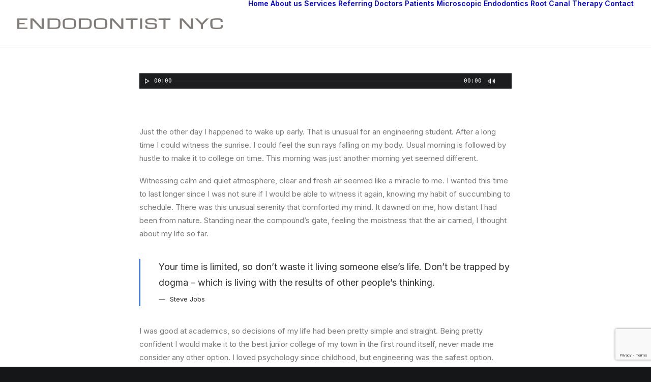

--- FILE ---
content_type: text/html; charset=utf-8
request_url: https://www.google.com/recaptcha/api2/anchor?ar=1&k=6LecnGMpAAAAAJm9Pny6xwndBa0ufhtpzD-d5xPl&co=aHR0cHM6Ly9lbmRvZG9udGlzdG55Yy5jb206NDQz&hl=en&v=PoyoqOPhxBO7pBk68S4YbpHZ&size=invisible&anchor-ms=20000&execute-ms=30000&cb=kj88ak5bm03k
body_size: 48837
content:
<!DOCTYPE HTML><html dir="ltr" lang="en"><head><meta http-equiv="Content-Type" content="text/html; charset=UTF-8">
<meta http-equiv="X-UA-Compatible" content="IE=edge">
<title>reCAPTCHA</title>
<style type="text/css">
/* cyrillic-ext */
@font-face {
  font-family: 'Roboto';
  font-style: normal;
  font-weight: 400;
  font-stretch: 100%;
  src: url(//fonts.gstatic.com/s/roboto/v48/KFO7CnqEu92Fr1ME7kSn66aGLdTylUAMa3GUBHMdazTgWw.woff2) format('woff2');
  unicode-range: U+0460-052F, U+1C80-1C8A, U+20B4, U+2DE0-2DFF, U+A640-A69F, U+FE2E-FE2F;
}
/* cyrillic */
@font-face {
  font-family: 'Roboto';
  font-style: normal;
  font-weight: 400;
  font-stretch: 100%;
  src: url(//fonts.gstatic.com/s/roboto/v48/KFO7CnqEu92Fr1ME7kSn66aGLdTylUAMa3iUBHMdazTgWw.woff2) format('woff2');
  unicode-range: U+0301, U+0400-045F, U+0490-0491, U+04B0-04B1, U+2116;
}
/* greek-ext */
@font-face {
  font-family: 'Roboto';
  font-style: normal;
  font-weight: 400;
  font-stretch: 100%;
  src: url(//fonts.gstatic.com/s/roboto/v48/KFO7CnqEu92Fr1ME7kSn66aGLdTylUAMa3CUBHMdazTgWw.woff2) format('woff2');
  unicode-range: U+1F00-1FFF;
}
/* greek */
@font-face {
  font-family: 'Roboto';
  font-style: normal;
  font-weight: 400;
  font-stretch: 100%;
  src: url(//fonts.gstatic.com/s/roboto/v48/KFO7CnqEu92Fr1ME7kSn66aGLdTylUAMa3-UBHMdazTgWw.woff2) format('woff2');
  unicode-range: U+0370-0377, U+037A-037F, U+0384-038A, U+038C, U+038E-03A1, U+03A3-03FF;
}
/* math */
@font-face {
  font-family: 'Roboto';
  font-style: normal;
  font-weight: 400;
  font-stretch: 100%;
  src: url(//fonts.gstatic.com/s/roboto/v48/KFO7CnqEu92Fr1ME7kSn66aGLdTylUAMawCUBHMdazTgWw.woff2) format('woff2');
  unicode-range: U+0302-0303, U+0305, U+0307-0308, U+0310, U+0312, U+0315, U+031A, U+0326-0327, U+032C, U+032F-0330, U+0332-0333, U+0338, U+033A, U+0346, U+034D, U+0391-03A1, U+03A3-03A9, U+03B1-03C9, U+03D1, U+03D5-03D6, U+03F0-03F1, U+03F4-03F5, U+2016-2017, U+2034-2038, U+203C, U+2040, U+2043, U+2047, U+2050, U+2057, U+205F, U+2070-2071, U+2074-208E, U+2090-209C, U+20D0-20DC, U+20E1, U+20E5-20EF, U+2100-2112, U+2114-2115, U+2117-2121, U+2123-214F, U+2190, U+2192, U+2194-21AE, U+21B0-21E5, U+21F1-21F2, U+21F4-2211, U+2213-2214, U+2216-22FF, U+2308-230B, U+2310, U+2319, U+231C-2321, U+2336-237A, U+237C, U+2395, U+239B-23B7, U+23D0, U+23DC-23E1, U+2474-2475, U+25AF, U+25B3, U+25B7, U+25BD, U+25C1, U+25CA, U+25CC, U+25FB, U+266D-266F, U+27C0-27FF, U+2900-2AFF, U+2B0E-2B11, U+2B30-2B4C, U+2BFE, U+3030, U+FF5B, U+FF5D, U+1D400-1D7FF, U+1EE00-1EEFF;
}
/* symbols */
@font-face {
  font-family: 'Roboto';
  font-style: normal;
  font-weight: 400;
  font-stretch: 100%;
  src: url(//fonts.gstatic.com/s/roboto/v48/KFO7CnqEu92Fr1ME7kSn66aGLdTylUAMaxKUBHMdazTgWw.woff2) format('woff2');
  unicode-range: U+0001-000C, U+000E-001F, U+007F-009F, U+20DD-20E0, U+20E2-20E4, U+2150-218F, U+2190, U+2192, U+2194-2199, U+21AF, U+21E6-21F0, U+21F3, U+2218-2219, U+2299, U+22C4-22C6, U+2300-243F, U+2440-244A, U+2460-24FF, U+25A0-27BF, U+2800-28FF, U+2921-2922, U+2981, U+29BF, U+29EB, U+2B00-2BFF, U+4DC0-4DFF, U+FFF9-FFFB, U+10140-1018E, U+10190-1019C, U+101A0, U+101D0-101FD, U+102E0-102FB, U+10E60-10E7E, U+1D2C0-1D2D3, U+1D2E0-1D37F, U+1F000-1F0FF, U+1F100-1F1AD, U+1F1E6-1F1FF, U+1F30D-1F30F, U+1F315, U+1F31C, U+1F31E, U+1F320-1F32C, U+1F336, U+1F378, U+1F37D, U+1F382, U+1F393-1F39F, U+1F3A7-1F3A8, U+1F3AC-1F3AF, U+1F3C2, U+1F3C4-1F3C6, U+1F3CA-1F3CE, U+1F3D4-1F3E0, U+1F3ED, U+1F3F1-1F3F3, U+1F3F5-1F3F7, U+1F408, U+1F415, U+1F41F, U+1F426, U+1F43F, U+1F441-1F442, U+1F444, U+1F446-1F449, U+1F44C-1F44E, U+1F453, U+1F46A, U+1F47D, U+1F4A3, U+1F4B0, U+1F4B3, U+1F4B9, U+1F4BB, U+1F4BF, U+1F4C8-1F4CB, U+1F4D6, U+1F4DA, U+1F4DF, U+1F4E3-1F4E6, U+1F4EA-1F4ED, U+1F4F7, U+1F4F9-1F4FB, U+1F4FD-1F4FE, U+1F503, U+1F507-1F50B, U+1F50D, U+1F512-1F513, U+1F53E-1F54A, U+1F54F-1F5FA, U+1F610, U+1F650-1F67F, U+1F687, U+1F68D, U+1F691, U+1F694, U+1F698, U+1F6AD, U+1F6B2, U+1F6B9-1F6BA, U+1F6BC, U+1F6C6-1F6CF, U+1F6D3-1F6D7, U+1F6E0-1F6EA, U+1F6F0-1F6F3, U+1F6F7-1F6FC, U+1F700-1F7FF, U+1F800-1F80B, U+1F810-1F847, U+1F850-1F859, U+1F860-1F887, U+1F890-1F8AD, U+1F8B0-1F8BB, U+1F8C0-1F8C1, U+1F900-1F90B, U+1F93B, U+1F946, U+1F984, U+1F996, U+1F9E9, U+1FA00-1FA6F, U+1FA70-1FA7C, U+1FA80-1FA89, U+1FA8F-1FAC6, U+1FACE-1FADC, U+1FADF-1FAE9, U+1FAF0-1FAF8, U+1FB00-1FBFF;
}
/* vietnamese */
@font-face {
  font-family: 'Roboto';
  font-style: normal;
  font-weight: 400;
  font-stretch: 100%;
  src: url(//fonts.gstatic.com/s/roboto/v48/KFO7CnqEu92Fr1ME7kSn66aGLdTylUAMa3OUBHMdazTgWw.woff2) format('woff2');
  unicode-range: U+0102-0103, U+0110-0111, U+0128-0129, U+0168-0169, U+01A0-01A1, U+01AF-01B0, U+0300-0301, U+0303-0304, U+0308-0309, U+0323, U+0329, U+1EA0-1EF9, U+20AB;
}
/* latin-ext */
@font-face {
  font-family: 'Roboto';
  font-style: normal;
  font-weight: 400;
  font-stretch: 100%;
  src: url(//fonts.gstatic.com/s/roboto/v48/KFO7CnqEu92Fr1ME7kSn66aGLdTylUAMa3KUBHMdazTgWw.woff2) format('woff2');
  unicode-range: U+0100-02BA, U+02BD-02C5, U+02C7-02CC, U+02CE-02D7, U+02DD-02FF, U+0304, U+0308, U+0329, U+1D00-1DBF, U+1E00-1E9F, U+1EF2-1EFF, U+2020, U+20A0-20AB, U+20AD-20C0, U+2113, U+2C60-2C7F, U+A720-A7FF;
}
/* latin */
@font-face {
  font-family: 'Roboto';
  font-style: normal;
  font-weight: 400;
  font-stretch: 100%;
  src: url(//fonts.gstatic.com/s/roboto/v48/KFO7CnqEu92Fr1ME7kSn66aGLdTylUAMa3yUBHMdazQ.woff2) format('woff2');
  unicode-range: U+0000-00FF, U+0131, U+0152-0153, U+02BB-02BC, U+02C6, U+02DA, U+02DC, U+0304, U+0308, U+0329, U+2000-206F, U+20AC, U+2122, U+2191, U+2193, U+2212, U+2215, U+FEFF, U+FFFD;
}
/* cyrillic-ext */
@font-face {
  font-family: 'Roboto';
  font-style: normal;
  font-weight: 500;
  font-stretch: 100%;
  src: url(//fonts.gstatic.com/s/roboto/v48/KFO7CnqEu92Fr1ME7kSn66aGLdTylUAMa3GUBHMdazTgWw.woff2) format('woff2');
  unicode-range: U+0460-052F, U+1C80-1C8A, U+20B4, U+2DE0-2DFF, U+A640-A69F, U+FE2E-FE2F;
}
/* cyrillic */
@font-face {
  font-family: 'Roboto';
  font-style: normal;
  font-weight: 500;
  font-stretch: 100%;
  src: url(//fonts.gstatic.com/s/roboto/v48/KFO7CnqEu92Fr1ME7kSn66aGLdTylUAMa3iUBHMdazTgWw.woff2) format('woff2');
  unicode-range: U+0301, U+0400-045F, U+0490-0491, U+04B0-04B1, U+2116;
}
/* greek-ext */
@font-face {
  font-family: 'Roboto';
  font-style: normal;
  font-weight: 500;
  font-stretch: 100%;
  src: url(//fonts.gstatic.com/s/roboto/v48/KFO7CnqEu92Fr1ME7kSn66aGLdTylUAMa3CUBHMdazTgWw.woff2) format('woff2');
  unicode-range: U+1F00-1FFF;
}
/* greek */
@font-face {
  font-family: 'Roboto';
  font-style: normal;
  font-weight: 500;
  font-stretch: 100%;
  src: url(//fonts.gstatic.com/s/roboto/v48/KFO7CnqEu92Fr1ME7kSn66aGLdTylUAMa3-UBHMdazTgWw.woff2) format('woff2');
  unicode-range: U+0370-0377, U+037A-037F, U+0384-038A, U+038C, U+038E-03A1, U+03A3-03FF;
}
/* math */
@font-face {
  font-family: 'Roboto';
  font-style: normal;
  font-weight: 500;
  font-stretch: 100%;
  src: url(//fonts.gstatic.com/s/roboto/v48/KFO7CnqEu92Fr1ME7kSn66aGLdTylUAMawCUBHMdazTgWw.woff2) format('woff2');
  unicode-range: U+0302-0303, U+0305, U+0307-0308, U+0310, U+0312, U+0315, U+031A, U+0326-0327, U+032C, U+032F-0330, U+0332-0333, U+0338, U+033A, U+0346, U+034D, U+0391-03A1, U+03A3-03A9, U+03B1-03C9, U+03D1, U+03D5-03D6, U+03F0-03F1, U+03F4-03F5, U+2016-2017, U+2034-2038, U+203C, U+2040, U+2043, U+2047, U+2050, U+2057, U+205F, U+2070-2071, U+2074-208E, U+2090-209C, U+20D0-20DC, U+20E1, U+20E5-20EF, U+2100-2112, U+2114-2115, U+2117-2121, U+2123-214F, U+2190, U+2192, U+2194-21AE, U+21B0-21E5, U+21F1-21F2, U+21F4-2211, U+2213-2214, U+2216-22FF, U+2308-230B, U+2310, U+2319, U+231C-2321, U+2336-237A, U+237C, U+2395, U+239B-23B7, U+23D0, U+23DC-23E1, U+2474-2475, U+25AF, U+25B3, U+25B7, U+25BD, U+25C1, U+25CA, U+25CC, U+25FB, U+266D-266F, U+27C0-27FF, U+2900-2AFF, U+2B0E-2B11, U+2B30-2B4C, U+2BFE, U+3030, U+FF5B, U+FF5D, U+1D400-1D7FF, U+1EE00-1EEFF;
}
/* symbols */
@font-face {
  font-family: 'Roboto';
  font-style: normal;
  font-weight: 500;
  font-stretch: 100%;
  src: url(//fonts.gstatic.com/s/roboto/v48/KFO7CnqEu92Fr1ME7kSn66aGLdTylUAMaxKUBHMdazTgWw.woff2) format('woff2');
  unicode-range: U+0001-000C, U+000E-001F, U+007F-009F, U+20DD-20E0, U+20E2-20E4, U+2150-218F, U+2190, U+2192, U+2194-2199, U+21AF, U+21E6-21F0, U+21F3, U+2218-2219, U+2299, U+22C4-22C6, U+2300-243F, U+2440-244A, U+2460-24FF, U+25A0-27BF, U+2800-28FF, U+2921-2922, U+2981, U+29BF, U+29EB, U+2B00-2BFF, U+4DC0-4DFF, U+FFF9-FFFB, U+10140-1018E, U+10190-1019C, U+101A0, U+101D0-101FD, U+102E0-102FB, U+10E60-10E7E, U+1D2C0-1D2D3, U+1D2E0-1D37F, U+1F000-1F0FF, U+1F100-1F1AD, U+1F1E6-1F1FF, U+1F30D-1F30F, U+1F315, U+1F31C, U+1F31E, U+1F320-1F32C, U+1F336, U+1F378, U+1F37D, U+1F382, U+1F393-1F39F, U+1F3A7-1F3A8, U+1F3AC-1F3AF, U+1F3C2, U+1F3C4-1F3C6, U+1F3CA-1F3CE, U+1F3D4-1F3E0, U+1F3ED, U+1F3F1-1F3F3, U+1F3F5-1F3F7, U+1F408, U+1F415, U+1F41F, U+1F426, U+1F43F, U+1F441-1F442, U+1F444, U+1F446-1F449, U+1F44C-1F44E, U+1F453, U+1F46A, U+1F47D, U+1F4A3, U+1F4B0, U+1F4B3, U+1F4B9, U+1F4BB, U+1F4BF, U+1F4C8-1F4CB, U+1F4D6, U+1F4DA, U+1F4DF, U+1F4E3-1F4E6, U+1F4EA-1F4ED, U+1F4F7, U+1F4F9-1F4FB, U+1F4FD-1F4FE, U+1F503, U+1F507-1F50B, U+1F50D, U+1F512-1F513, U+1F53E-1F54A, U+1F54F-1F5FA, U+1F610, U+1F650-1F67F, U+1F687, U+1F68D, U+1F691, U+1F694, U+1F698, U+1F6AD, U+1F6B2, U+1F6B9-1F6BA, U+1F6BC, U+1F6C6-1F6CF, U+1F6D3-1F6D7, U+1F6E0-1F6EA, U+1F6F0-1F6F3, U+1F6F7-1F6FC, U+1F700-1F7FF, U+1F800-1F80B, U+1F810-1F847, U+1F850-1F859, U+1F860-1F887, U+1F890-1F8AD, U+1F8B0-1F8BB, U+1F8C0-1F8C1, U+1F900-1F90B, U+1F93B, U+1F946, U+1F984, U+1F996, U+1F9E9, U+1FA00-1FA6F, U+1FA70-1FA7C, U+1FA80-1FA89, U+1FA8F-1FAC6, U+1FACE-1FADC, U+1FADF-1FAE9, U+1FAF0-1FAF8, U+1FB00-1FBFF;
}
/* vietnamese */
@font-face {
  font-family: 'Roboto';
  font-style: normal;
  font-weight: 500;
  font-stretch: 100%;
  src: url(//fonts.gstatic.com/s/roboto/v48/KFO7CnqEu92Fr1ME7kSn66aGLdTylUAMa3OUBHMdazTgWw.woff2) format('woff2');
  unicode-range: U+0102-0103, U+0110-0111, U+0128-0129, U+0168-0169, U+01A0-01A1, U+01AF-01B0, U+0300-0301, U+0303-0304, U+0308-0309, U+0323, U+0329, U+1EA0-1EF9, U+20AB;
}
/* latin-ext */
@font-face {
  font-family: 'Roboto';
  font-style: normal;
  font-weight: 500;
  font-stretch: 100%;
  src: url(//fonts.gstatic.com/s/roboto/v48/KFO7CnqEu92Fr1ME7kSn66aGLdTylUAMa3KUBHMdazTgWw.woff2) format('woff2');
  unicode-range: U+0100-02BA, U+02BD-02C5, U+02C7-02CC, U+02CE-02D7, U+02DD-02FF, U+0304, U+0308, U+0329, U+1D00-1DBF, U+1E00-1E9F, U+1EF2-1EFF, U+2020, U+20A0-20AB, U+20AD-20C0, U+2113, U+2C60-2C7F, U+A720-A7FF;
}
/* latin */
@font-face {
  font-family: 'Roboto';
  font-style: normal;
  font-weight: 500;
  font-stretch: 100%;
  src: url(//fonts.gstatic.com/s/roboto/v48/KFO7CnqEu92Fr1ME7kSn66aGLdTylUAMa3yUBHMdazQ.woff2) format('woff2');
  unicode-range: U+0000-00FF, U+0131, U+0152-0153, U+02BB-02BC, U+02C6, U+02DA, U+02DC, U+0304, U+0308, U+0329, U+2000-206F, U+20AC, U+2122, U+2191, U+2193, U+2212, U+2215, U+FEFF, U+FFFD;
}
/* cyrillic-ext */
@font-face {
  font-family: 'Roboto';
  font-style: normal;
  font-weight: 900;
  font-stretch: 100%;
  src: url(//fonts.gstatic.com/s/roboto/v48/KFO7CnqEu92Fr1ME7kSn66aGLdTylUAMa3GUBHMdazTgWw.woff2) format('woff2');
  unicode-range: U+0460-052F, U+1C80-1C8A, U+20B4, U+2DE0-2DFF, U+A640-A69F, U+FE2E-FE2F;
}
/* cyrillic */
@font-face {
  font-family: 'Roboto';
  font-style: normal;
  font-weight: 900;
  font-stretch: 100%;
  src: url(//fonts.gstatic.com/s/roboto/v48/KFO7CnqEu92Fr1ME7kSn66aGLdTylUAMa3iUBHMdazTgWw.woff2) format('woff2');
  unicode-range: U+0301, U+0400-045F, U+0490-0491, U+04B0-04B1, U+2116;
}
/* greek-ext */
@font-face {
  font-family: 'Roboto';
  font-style: normal;
  font-weight: 900;
  font-stretch: 100%;
  src: url(//fonts.gstatic.com/s/roboto/v48/KFO7CnqEu92Fr1ME7kSn66aGLdTylUAMa3CUBHMdazTgWw.woff2) format('woff2');
  unicode-range: U+1F00-1FFF;
}
/* greek */
@font-face {
  font-family: 'Roboto';
  font-style: normal;
  font-weight: 900;
  font-stretch: 100%;
  src: url(//fonts.gstatic.com/s/roboto/v48/KFO7CnqEu92Fr1ME7kSn66aGLdTylUAMa3-UBHMdazTgWw.woff2) format('woff2');
  unicode-range: U+0370-0377, U+037A-037F, U+0384-038A, U+038C, U+038E-03A1, U+03A3-03FF;
}
/* math */
@font-face {
  font-family: 'Roboto';
  font-style: normal;
  font-weight: 900;
  font-stretch: 100%;
  src: url(//fonts.gstatic.com/s/roboto/v48/KFO7CnqEu92Fr1ME7kSn66aGLdTylUAMawCUBHMdazTgWw.woff2) format('woff2');
  unicode-range: U+0302-0303, U+0305, U+0307-0308, U+0310, U+0312, U+0315, U+031A, U+0326-0327, U+032C, U+032F-0330, U+0332-0333, U+0338, U+033A, U+0346, U+034D, U+0391-03A1, U+03A3-03A9, U+03B1-03C9, U+03D1, U+03D5-03D6, U+03F0-03F1, U+03F4-03F5, U+2016-2017, U+2034-2038, U+203C, U+2040, U+2043, U+2047, U+2050, U+2057, U+205F, U+2070-2071, U+2074-208E, U+2090-209C, U+20D0-20DC, U+20E1, U+20E5-20EF, U+2100-2112, U+2114-2115, U+2117-2121, U+2123-214F, U+2190, U+2192, U+2194-21AE, U+21B0-21E5, U+21F1-21F2, U+21F4-2211, U+2213-2214, U+2216-22FF, U+2308-230B, U+2310, U+2319, U+231C-2321, U+2336-237A, U+237C, U+2395, U+239B-23B7, U+23D0, U+23DC-23E1, U+2474-2475, U+25AF, U+25B3, U+25B7, U+25BD, U+25C1, U+25CA, U+25CC, U+25FB, U+266D-266F, U+27C0-27FF, U+2900-2AFF, U+2B0E-2B11, U+2B30-2B4C, U+2BFE, U+3030, U+FF5B, U+FF5D, U+1D400-1D7FF, U+1EE00-1EEFF;
}
/* symbols */
@font-face {
  font-family: 'Roboto';
  font-style: normal;
  font-weight: 900;
  font-stretch: 100%;
  src: url(//fonts.gstatic.com/s/roboto/v48/KFO7CnqEu92Fr1ME7kSn66aGLdTylUAMaxKUBHMdazTgWw.woff2) format('woff2');
  unicode-range: U+0001-000C, U+000E-001F, U+007F-009F, U+20DD-20E0, U+20E2-20E4, U+2150-218F, U+2190, U+2192, U+2194-2199, U+21AF, U+21E6-21F0, U+21F3, U+2218-2219, U+2299, U+22C4-22C6, U+2300-243F, U+2440-244A, U+2460-24FF, U+25A0-27BF, U+2800-28FF, U+2921-2922, U+2981, U+29BF, U+29EB, U+2B00-2BFF, U+4DC0-4DFF, U+FFF9-FFFB, U+10140-1018E, U+10190-1019C, U+101A0, U+101D0-101FD, U+102E0-102FB, U+10E60-10E7E, U+1D2C0-1D2D3, U+1D2E0-1D37F, U+1F000-1F0FF, U+1F100-1F1AD, U+1F1E6-1F1FF, U+1F30D-1F30F, U+1F315, U+1F31C, U+1F31E, U+1F320-1F32C, U+1F336, U+1F378, U+1F37D, U+1F382, U+1F393-1F39F, U+1F3A7-1F3A8, U+1F3AC-1F3AF, U+1F3C2, U+1F3C4-1F3C6, U+1F3CA-1F3CE, U+1F3D4-1F3E0, U+1F3ED, U+1F3F1-1F3F3, U+1F3F5-1F3F7, U+1F408, U+1F415, U+1F41F, U+1F426, U+1F43F, U+1F441-1F442, U+1F444, U+1F446-1F449, U+1F44C-1F44E, U+1F453, U+1F46A, U+1F47D, U+1F4A3, U+1F4B0, U+1F4B3, U+1F4B9, U+1F4BB, U+1F4BF, U+1F4C8-1F4CB, U+1F4D6, U+1F4DA, U+1F4DF, U+1F4E3-1F4E6, U+1F4EA-1F4ED, U+1F4F7, U+1F4F9-1F4FB, U+1F4FD-1F4FE, U+1F503, U+1F507-1F50B, U+1F50D, U+1F512-1F513, U+1F53E-1F54A, U+1F54F-1F5FA, U+1F610, U+1F650-1F67F, U+1F687, U+1F68D, U+1F691, U+1F694, U+1F698, U+1F6AD, U+1F6B2, U+1F6B9-1F6BA, U+1F6BC, U+1F6C6-1F6CF, U+1F6D3-1F6D7, U+1F6E0-1F6EA, U+1F6F0-1F6F3, U+1F6F7-1F6FC, U+1F700-1F7FF, U+1F800-1F80B, U+1F810-1F847, U+1F850-1F859, U+1F860-1F887, U+1F890-1F8AD, U+1F8B0-1F8BB, U+1F8C0-1F8C1, U+1F900-1F90B, U+1F93B, U+1F946, U+1F984, U+1F996, U+1F9E9, U+1FA00-1FA6F, U+1FA70-1FA7C, U+1FA80-1FA89, U+1FA8F-1FAC6, U+1FACE-1FADC, U+1FADF-1FAE9, U+1FAF0-1FAF8, U+1FB00-1FBFF;
}
/* vietnamese */
@font-face {
  font-family: 'Roboto';
  font-style: normal;
  font-weight: 900;
  font-stretch: 100%;
  src: url(//fonts.gstatic.com/s/roboto/v48/KFO7CnqEu92Fr1ME7kSn66aGLdTylUAMa3OUBHMdazTgWw.woff2) format('woff2');
  unicode-range: U+0102-0103, U+0110-0111, U+0128-0129, U+0168-0169, U+01A0-01A1, U+01AF-01B0, U+0300-0301, U+0303-0304, U+0308-0309, U+0323, U+0329, U+1EA0-1EF9, U+20AB;
}
/* latin-ext */
@font-face {
  font-family: 'Roboto';
  font-style: normal;
  font-weight: 900;
  font-stretch: 100%;
  src: url(//fonts.gstatic.com/s/roboto/v48/KFO7CnqEu92Fr1ME7kSn66aGLdTylUAMa3KUBHMdazTgWw.woff2) format('woff2');
  unicode-range: U+0100-02BA, U+02BD-02C5, U+02C7-02CC, U+02CE-02D7, U+02DD-02FF, U+0304, U+0308, U+0329, U+1D00-1DBF, U+1E00-1E9F, U+1EF2-1EFF, U+2020, U+20A0-20AB, U+20AD-20C0, U+2113, U+2C60-2C7F, U+A720-A7FF;
}
/* latin */
@font-face {
  font-family: 'Roboto';
  font-style: normal;
  font-weight: 900;
  font-stretch: 100%;
  src: url(//fonts.gstatic.com/s/roboto/v48/KFO7CnqEu92Fr1ME7kSn66aGLdTylUAMa3yUBHMdazQ.woff2) format('woff2');
  unicode-range: U+0000-00FF, U+0131, U+0152-0153, U+02BB-02BC, U+02C6, U+02DA, U+02DC, U+0304, U+0308, U+0329, U+2000-206F, U+20AC, U+2122, U+2191, U+2193, U+2212, U+2215, U+FEFF, U+FFFD;
}

</style>
<link rel="stylesheet" type="text/css" href="https://www.gstatic.com/recaptcha/releases/PoyoqOPhxBO7pBk68S4YbpHZ/styles__ltr.css">
<script nonce="LoLhgcYXC-i3s_VoNrBBWw" type="text/javascript">window['__recaptcha_api'] = 'https://www.google.com/recaptcha/api2/';</script>
<script type="text/javascript" src="https://www.gstatic.com/recaptcha/releases/PoyoqOPhxBO7pBk68S4YbpHZ/recaptcha__en.js" nonce="LoLhgcYXC-i3s_VoNrBBWw">
      
    </script></head>
<body><div id="rc-anchor-alert" class="rc-anchor-alert"></div>
<input type="hidden" id="recaptcha-token" value="[base64]">
<script type="text/javascript" nonce="LoLhgcYXC-i3s_VoNrBBWw">
      recaptcha.anchor.Main.init("[\x22ainput\x22,[\x22bgdata\x22,\x22\x22,\[base64]/[base64]/[base64]/[base64]/[base64]/[base64]/[base64]/[base64]/[base64]/[base64]\\u003d\x22,\[base64]\\u003d\\u003d\x22,\x22V8Ouwp3CrFZ1a8K1wrLCjsOnT8O4bcOBfVvDk8K8wqQSw4RHwqxPecO0w59Aw5nCvcKSK8KNL0rCnsKgwozDi8KTbcOZCcOVw54LwpIlZlg5wp3DocOBwpDCqB3DmMOvw7dCw5nDvl/CggZ/LcOhwrXDmBp7M2PCr0wpFsKKMMK6CcKRLUrDtBlqwrHCrcOABFbCr1MdYMOhB8KJwr8Tc33DoAN7woXCnTp9wrXDkBw6ecKhRMOqHmPCucONwrbDtyzDk2M3C8ORw53DgcO9BgzClMKeG8OPw7AudWbDg3sUw57DsX0Aw6Z3wqVrwovCqcK3wp/CmRAwwrLDnzsHK8KVPAMET8OhCXh1wp8Qw5UCMTvDqknClcOgw5J/[base64]/[base64]/DgzHDq1jCiMKEEcKbwqvDrSLCmFAdw50/A8KuOVrCjsKcw7LCmcKfMMKTaiRuwrlOwoI6w61RwqUfQcKPCR03DjBlaMOpFUbCgsKsw4BdwrfDkx56w4gUwo0TwpN3RnJPN2spIcOmVhPCsErDtcOeVUdxwrPDmcOGw48FwrjDqXUbQSwdw7/Cn8KiFMOkPsKzw4J5Q3zCjg3Clkldwqx6AcKYw47DvsKhAcKnSkvDs8OOScOEDsKBFWnCscOvw6jCqzzDqQVcwqIoasK/wroAw6HCmMOpCRDCpMOgwoEBOCZEw6EZdg1Aw6N1dcOXwqvDocOsa30lCg7DicK6w5nDhGXCmcOeWsKVKH/DvMKsM1DCuC9MJSVVf8KTwr/DrMKvwq7DshccMcKnGHrCiWEpwqFzwrXCncK6FAVNKsKLbsOQTQnDqQrDs8OoK3dIe1EGwrDDikzDqELCshjDn8OtIMKtBMKGworCr8O7Aj9mwp/[base64]/[base64]/DvjfDqD1kGzNNeMKLe8K5w4I0ASPDjsK/wrPCpsKwAVTCk27Cg8OMJMOnBTjCscKUw7VZw4wSwpPDtlICwozClT3Ck8KMwqA9FD1Lw5gGwoTDocO3YibDlzvCn8Kwb8ONSXd5wqfDlQfCrQctesO8w4t+SsOgSmQ7w5xJZ8OSSsKDTcOvPXoSwroEwoDDmcOfwrjDo8OOwqBcwrXCq8K0TMKOO8O/LE3CilHDuFXCvE4PwqHDo8Opw6cvwpjCvsKKBcOuwrNMw67DjcK5w7/DhMOZwpLDuG7DjQ/DsScZd8K+DMKHRA95w5Zaw5lOw7zDocKBGj/[base64]/[base64]/Dr2p/w4XDg2XCuTzClMOswpPCkcK/[base64]/CsEvDu8KRUnfCsGdZAMKQw6Bxw5JfNsO/DhUnScOxT8OYw6FQw7IuNhZAQ8OYw6PCgcONIcKYJBfCh8K/LcK4wo3DrcOpw7oxw57DvsOEwo9gLG0Twp3DksOBQ1rDr8O+UsOFwocGZsOoXVNfQQzDpcK6CMKswrXChMKJRVvCsXrDpX/DsWFXBcOBVMOHwoLDicKowpxiwocfQ0w4a8O3wr0MSsOEfzPDncKNSUTDjyk1cUp1D1rCn8K0wqosVgPCi8K9IF/DiFvDg8Krw6dIccOzwo7CssOQaMOfBAbDgcK0wphXw5/[base64]/[base64]/CrMO3X1MzecOWFMOPwovCtsOxecK+w5QsFcOWwpnDnA5fcsK7RcOCL8OZdcKBASjDpcOTX1E1FEYUwr1IRz1VKcONwpVvKFVLw4ESwrjCrQLCtBJzwqtoLGjCscK0w7IoCMO+w4kpwrzDlA7Cnyo6fmrCssKSSMOZQGrCq0XDtDh1w5PCs1U1IcKewpY/WXbDu8KvwqDDssOOw7PCrMOCVMOGN8K5UMOkSsOfwrpCZcKjdjNYwoDDsnDDjsK7bsO5w5VpVMOVQ8OLw7JjwrcUwpjCgcKJdA/[base64]/wq/CkEfChsKew5LCqsKCdxopw5Mcw6BaWG8Kw67CnynCr8KqbmnCsDLCrx/Cu8KaEXkhEHozwoPCncO5FsOqwobCnMKsD8KlYcOqfh/CrcOrEkfCo8OiECtFw70RYhQWwowGwoVfDMKswrUYw6zDicOkwpQmTWjCpl0wDlbDqHPDnMKlw7TDhcOCMMOowpjDkXZ0woFLa8KRwpR4UyfDpcKWZsO1w6p9wp9FBmkhI8OQw7/DrMOhcMKnHMOfw4rCjDkvwrHCpMKmG8OOdB7DoDApwpjDpcOkwqLDt8K/w797McO4w4IDH8KxDFMMwozCsjMITwV/[base64]/w7J8w4XCtxUZw7DChwjDqcKxw6jCmnrDqU7CqMOuPR15LcKNw7pEwq/Dv8OYwr81wp5Ww4UrbsODwp7DmcKjM3LCrcOpwpM3wpnDkSgWwqnDtMKADwdhBAnDs2BjO8KGXT3CrMOTwqnCnivDmMOPw4rCtMOrwoU8UsOXYcKcOsKawr/Dsns1wpFywqfDtH4fI8KsUcKlRBHCr10SGMKawqPDh8O0CDIHOWHCl0rCu3TCoWk6ccOSWMOif0fCqWLDqwPDo3zDsMOIUMOFwrHCocO4woNOEgTDjMOCNsO9wqDCvcKRBMO8TWwJOxLCqsOpTMKtFFRxw7R1w4jCtmgaw47DlsOvwqg/w4BwcFUfOyoWwqpuwqfCr1QTZcKfw6jDpw4YIgjDrixNKsKCZsKKej/DqcKFwoYWBMOWfSdSw4cFw73DpcOtGj/DhGnDg8K0G2A+w5/[base64]/WQEjOcOfw4nDjRbCvHEowrjDnsOdwoDCosO6w6XDqMKmwrsTw77Cm8KBA8KlwonCplVhwqg9Y0XChsKTw4vDucKvLsOsZVjDl8OqcSDCpXfDjsKewrtoEMKdw4TDvHnCmcKBcDFcGsOIN8O3wqjDs8KJwpA+wo/[base64]/[base64]/w7jDjE0gwr3DiUEKwqZPMS7CnRXDnMK5wqLDmMKbwrhxw7rCncOHd3zDuMKVUsKTwo9nwptww4LDlTUAwqEZwpbDk3N/[base64]/CmS/Du8K9XsOqMcOGwo8yZcKXTysKNVsvbmzDhArDsMKGRMKLw5PCj8KnShTCiMKaZA/DmMKYdD19McOpMcKiwpPDsy3CncKDw4XDmsK9wqbDqXocIg9/w5VkeTPDi8KXw747w5IBw50awq/DjsKUKzw4w41ww7jCiW3DhcObNsOQDcO4wqbDgsKkaxoVwqMIWFIjA8KVw7XCvBDDi8KywqA9E8KNCQEkwo3DsAPDlCHCmT/Cr8OgwrZycsOgwo7DqcKDFsKSw70aw6fCs3HDmMOXdcKzwrA1wptHU2IQwp3CksOHQFRJwoVkw4zCvltjw7QfCTw3w4MWw5XDlcOHOkEyYBHDmsOCwrdjfcOxwq/CosOoR8OhasOzV8KTFjXDmsKXwpTDhcK2C04EcHTCkXZnw5LCjg/[base64]/w5LCucKCw5Uzwrsvw5LDlV9ew57DvEFOwr/[base64]/CocO0Gh7Dt3zDtyN/[base64]/DkjLCuAtIRlDCok00wpDCtCxMYcKiJ8O7NVrDlBzCgnk6F8OiMMKzw47CmHYlw7LCicKWw595HQXDokBgGj3DjUsLwo3DvH7Ch2TCs3V8wq0CwpXCk3h7FU8UV8KsYmAxNMOPwrQOwp8Rw6wOwrojQA/[base64]/X23DvArDqcOfYlDCikwXw5RNCcK4DcOvd1QiEFXCuG/CmMKmT3zCglzDpWJ+JMKkw41Cw4rCmcKJCg45HEo/PcO6w5zDkMOuwoXDpnZ8w70rQS3Ck8KILVTDm8OzwosOKcO2wpLCrB4Gc8OwHlnDlC7CmsOcdhRIw7lMaUfDlQACwqHCrybCnR0HwoVrwqvDtmElUcOsXsK3wpZ2wpUswog/wrHDmsOTwrPCvGHCgMOWfi7CrsKREcKxNX3Dry93wqVeG8Kbw4bCuMOWw655wqEPwpYxYT/DtGrCigYOw6nDrcKecsKzPlIYwqgMwoXDrMKOwpbCjMKAw5jCvcOqw5x8w4ojW3QYwrA0SsO0w4jDsj5sMAgXRMOFwrLDgcKHMEbDlG7DqQ14O8KMw6PDmcKNwpHCo0kTwojCt8OhL8O6wqwAAQzCmcOGfw8Fw5XDhj/DpyBxwqh5C2h7SyPDsjLCgsKuKCvDlcKZwrMlTcOnwqbDk8OQw4zCoMKMw6jCrijClgLDm8KiKU/Cm8KbUhzDusOuwqDCs2XDgMKOHhPCgsKVfcKRwrfCgxPDlCgFw7Q7AUvCsMO8QsKMW8O0QcO/bsK5wq8MRlTCjyrDhcODOcKZw7DDiSLCk2hkw4fCqsOUwr7Ch8KqMjDCicOGwr4LGAjDnsKSAGg3QnXDvsOMbk4mNcKkHMK6MMKIw4zCqsKWYcOzfcKNwqosVg3Ci8OzwrvDlsOHw78Lwo7CjyxJJcOBEjXCgsKxaC9Nw45owrpSMMKWw74nw55/wo3Cm3HDr8KBR8OowqNpwqV/w4/Cvzkiw4jDlFjChMOnw69ucQRMwqXDm01TwqdoTsOMw5HCln9Iw7fDicOfHsKFIRLDpTXCtVNpwoR+wqgeE8O9dHhxworCu8O6wrPDjcOewq/Dt8OBJcKsRcKcwprCucKaw4XDl8KzNMKfwrkqwppOVMO5w6/CocOQw5TDscKdw7rCsQkpwrDCi2UJJgjCqiPCgBgXwqjCpcOJQsO3wpXDvsKJwpA1XE/[base64]/CpsK+DMO0T8OIwpcXw6zCmmXCiMOLwpHDocOKX0JTwpE+woDDscK7w5okEXcXasK0ckrCscKmYBbDnMKpRMO6fUrDhy8nacK5w5fCpgXDk8OpFGcTwqMqw40Qwp5TDlwNwoE0w4rDrEVHG8OTRMKdwp8BVUQlJVjChEAvw4XDvz7Dm8K1ehrDp8O6PcK/w5nDi8OfXsOUE8OBRE/CnsOAb3Bcw5N+fsOXB8KrwrfDgzoWFl3DihcFw7JywoofRQs0AsKBecKewqc/w6Mtw4wEfcKPwq85w5NwWcKWCsKGwrE6w5HCtMKxDwpXAAjCnMOJwoHDucOow5PCh8KAwpxhKVrDg8OgYsOjw4rCrSNtRMK4w5VgJ3/[base64]/CkT0awr7DksKOw4PCmcKcw41NckAAC2MrZhbCpMOGVkN9wo/CozzChkcYwo4XwocWwqLDksOTwr4Cw5vCmMK3wq7Djx3Dqz7CtxNlwp89O2HCgMKTw5DCtMOBwpvCtcO/Q8KzecO/w4jCvl3DisK+woF2wojCrVVwwoTDkcKSEzYAwonCuArDnQDCv8ObwobCvG45wop8wprCrcO8C8KVa8OVVTpnISY/XMKswopaw5ZaflIWE8OTaVURJk/DvzwgZMOoG005IMKyB03Cs0jCnUZiw4BOw4TCrcOcwqp0woHDnGA2bCw6wojCg8KuwrHCln3DqHzDocOywroYw6zCml4Wwr3CmCvDm8Kcw7DDq1oqw4MjwqRBw4bDnEzDuk3Dq0HDpsKnMBPDtcKLwp/Ds1cLwpgvB8KPwqtXB8KuUcOTw6/CtMOyLSPDjsKyw5kIw5JEw57CkAYBc1/DmcORw6/CvjV6ScOAwqPClMKGIh/DnsOsw6FwaMOrw5UrKsKyw50oIcOrZALCmcKtAsOpeEvCpUtEwqQnYXPCgcKiwq3Dl8O3wpjDhcK6eEAfwqnDlcKrwr8uSD7DtsO7f2vDpcKGV1LDs8Ofw5QWTMOacMObwpcxGnfDosKOwrDDoDXDicOBw4zCijTCqcKIwqcwDmlJBAp3w7/DtcOnOATDuw0VDsOvw79Gw5wRw7x/WWfCn8ORGl7Cs8OSacOjw7TDqGliw73CkUhrwqN2wrDDgAnDmMOpwohZHMOSwo/DrsO0w5vCt8KlwqZiHwPCugBbcsOswpjClcKow6HDpsKdw6nDjcK1McOFYGXCtcO7woQ/[base64]/CqivDnMOIw57CscK+F8KgFgkwwprCvEJRw5YHwrwVPWxJL1/CisKww7dETSoIw7jCujzCiWLDhxhlKRAUIgUIwo5xw6rCicOowoXDgMKlYcKmwoU1wpRcwrcDwp7CkcKaworDjMOiOMKxengzd2sJc8Oww5hpw4UAwrU/[base64]/CocK1AF9wCsKywrrChxvCnMKEIkc+wrvDh23CucO0wojDvMO7UyPDpcKIwrDCjVvCumACw4TCtcKLwpk5w586woLCu8K/wprDvVfCnsKxwprDkn5Zwrt4w7MFw7/DtsKmTMKswox3PsO2DMOoShbDn8KKwrIlwqTCg2LCgWlgAwjCuCMnwqTDkisHYQbCtQ7Cg8KQX8KRw5VJPgTDqsO0LVYtwrPCksOaw7vDp8K8RMOzw4IeCBrCn8OrQkUjw4zDnUjCq8KXw5LDrz/[base64]/[base64]/ClcO8wrXChsOgwrnDl8KYwrDDi03DnMO2w4dPwrFow6jDkRTCtSjCjSE+dMO5w5VJw5jDlAzDk2vCnj4LOEPDiE/[base64]/[base64]/ChAfCgSBaw6wbwoMaGkUkw4rCnhjCvXTDm8Onw7EEw4wbXsOmw58TwpPCh8OwNGvDkMOeZsKHDcOiwrPCocOJwpXCsTbDizQHITfCgT1QWGfDqMKhw7tvwo3DmcKjwrjDuSQCw6o4GlbDhxsDw4LCuBzDk3ggwrLDggPChQzCrsK/wr8OIcODaMOGw7rCo8OPdW49woHDqsOQNUgdesO2NiPCtRlXw5PDnVcBUcOLwooPTm/Dpidww5fDncKWwqQJwqEXwp3Dg8Klw71SERXDqwR4wrg3woHCiMOOXsKPw4rDoMOoFz55w64MOsKGXTHDg3AqVGnDqMO4ZFPDlcOmwqPDrzFCwrfCo8OqwpAjw6bChMO/w6LCsMKwFMK1c0RfFsOawqUWZXnCv8OlwozCskTDosKLw7/Cq8KTakl+fDbChzvCh8KfMyLDihbDpSPDmsO2w4R3wqhyw63CksKXwpTCosK5ZG7DkMKNw4tVLB0zwpkII8Okc8KtKMKdw4h6wrLDm8Ofw55KVMKuwoXDkzM4w4/DjcOWQ8KrwqQsbsOoasKTJMOrbMOUw5jDuHvDgMKZGcODcSDCsjDDuFcawolhw5jDt3HComjCvsKSUsOoMRXDq8OaHsKVTsKMEAPChsO6wo7DvVtlO8OUOMKZw63CgBDDrsO5wqjCrsKXcMKgw5PCmMOBw6/DvDUxHcKvaMOpAQA1c8OsWXvDqxfDo8K/UcOGacKIwrbCqcKBLDXClcKlwrjCrBBYw7/CnWUxaMO8WiBpwr/DmyfDhsO1w5zCisOmw6omE8KBwpvCh8KzGcOAwqIgwonDpMKwwoTCgcKPKQMnwpxYbXjDjhrCqXrCrh7DsEzDl8OGWUopw6DColTDvmIldS/Cn8OoUcOJw73Cr8OpAMORwq7DgMOpw6gQa2sAF0I2fVwAw7/DksKHwrvDnDRxUQo2w5PCkAZWDsK9dR8/[base64]/CvCXCsig0w67DoxXCqcKXSVXCscK4aUjCt8K2EWZBw5rDqMO1w73CvMOJCglYecKbw5VDFlxwwr5nCsKjccKYw4xpesKxAB0pfMOXKcKLw73CnMOkw5kiQsKBIQvCqMOcOhTCgsK6wr/CtjzCk8KjCnBTBcKww6vDomwcw6PCpMOEEsOJw7FaGsKFF3XDp8KKworCozvCthwtwpMpe1R4wqDCjiNEw79ow5PCqsO4w6nDm8K4O1k5woJ/wpMDH8K5RhLCni/CmC14w53ChMKDCsKYaltxwo12w77CuxUYdgYnJi1YwrfCgcKPPMO1wq/CkcKEKTonIRNZDHPDlybDrsOjR1XCpMOnPsKoasO7w6UJw7oIwq7CmV1vCMOcwrVtdMOiw5vCu8O0PMO2GzDClsKlNSrCmsO+FsO2w63DiALCusOYw57DrmbCgxTCq3nDghsJwrogw7Y7UcO/wpYvei9/w6fDpjPDqsOsQ8KxQyvDpcK/[base64]/DrMOnw5HCrikqI8OrwoDDhsO9WlBVfXhswq0SScOwwp7CowdywoRZaRkYw5VRw5vDhxVZYTt4w5tHfsOcGsKDw4DDrcK7w7d2w43CmgDDn8OYwq4ALcKTwrN0w4F8YkoTw5EzdcO9MjbCqsOoKsOIYsKvHsOpPcK0ahHCrcOoUMKQwqQZLQl1wozCmGDCpX/DjcOORAjDrUZywoRXPcOqwrUXwqgbesKpdcK4A1k0GUkswpgww47CklrCnUUBw6LDhcOpSzhhCcKnwrnCiEMbw48eTcOCw5nCh8Kewo/CskTCvnJFfRsPWMKLXMKKbsOVKsOWwqxsw41uw7kUQ8Oaw4xXeMOLeHRiTsOCwox0w5DCogsWdQ5Ow6lDw6/[base64]/ClWDChcOiG3UOHsK2N2RUHGrDvwhrK8KjwrY3Y8KXMGvCq2lwCyHDkcKmw5fDkMKRwp3DlWjDr8ONHX3Cl8KMw77Dl8KJwoJMC3ZHw4x5A8OCwrFnw6FtdMKQam3DhMK7w6bCncOBwq3DilAjw7EjPcOGw4LDoiXCt8OxOMOcw7ppw7AKw4Jbwr1/RGHDk00mw6YubMOfwpp+PsKDR8OGNQFKw57DtVDCuFPChQjDtmPCkUnDnnUGaQzCin/Dr0ljbsO4wpcNwpR/[base64]/CmsKsw53ChMKuQi48wojCqhFcM8KVw5DCqA8bFg/DpsOMwrM6w5DDlFFtB8KywrfClxDDgnZkwoDDt8Ogw5jCv8OLw6VNfMO4YH8aVcOnfVJLFBJ8w47Di3tiwqBQwrxIw4zDgwFHwofCk2o1wp1Sw59xXiTCk8Kvwq1Lw411IhFsw4VLw5fCvsKXFwRSCE7Dg3zCk8KXwrTDpywWwoA0w6/DqzvDvMKew5zDiGZcwopbw68NL8KAwrfDk0fDlVcKO2VGwrLDvTHDkCzDhCgowoDDjBjCqEs3wqgmw6LDpBPCosKtXcK1wrnDq8Oyw4QyHB5nw5NkasKAwo7CvTLDpcKSw6pLwp7CnMOpwpDDuyduw5LDrT5qZsO1KAh6wp/[base64]/ClMO5w4t7DglrccOdwqA/w49jasOOCy5ye8K5HlDDscKZA8Kqw6jCtgvCqEJ4bCFfw73DkwknekzCjcKIIHjDm8Opw45cA1/CnCPDjcOYw543w6LDi8OoOxzCm8Odw7kuSsKNwrfCtcKiNQEjZ3TDhGgdwpNWJ8K/[base64]/DomhPwozCk8Ojf1J/[base64]/CocOuw5IqcsKVGQLDo8K1woZEwpnDhW7DrMObw6FgE1dLw5HDtcKZw4FHJAZXw4/Co1LCksOXXMKqw4rCrGVVwqV8w5xHwqbCvsKSw7tDZXLDhy3Doi/CtcKASMK2woEIw6/Di8OjPBvCg0jCr0nCs3bCksOqRsOhXsKzW0HDucKFw6HDg8OIXMKIw4DDoMOpfcK4MMKZA8Oiw6tdbMOAPMOow4zCk8KCwrYewoREw6Uow6UGwrbDpMKpw4/ClsK+aHtzCyxQYmIowp4Fw5XDtcO1w5bCsnLCrcOvQggmwoxlKE0rw6l7ZGzDgB3CgSAswpJUw68awp0pw44dwpPCjFRgKcKuwrPDi388wpjCp2jCjsKIe8OjwojDh8KLwrLCjcOnw7/Dk0vDiVJLw5jCoWFOAsOfwpwuwqTCsyjCg8K7BcKdwqvDjMOdfMKuwol2Nj3Dh8KBSw5bJ1xmFkJuGXLDqcOsdF4Gw6VewpMLZBl+wqrDo8O/SVZcNcKKG2paegkpQMOmZMO0EcKJCMKZw6sGw5ZpwokWwqgXw5pfUR0yBlprwrgQIBvDuMKMw6NxwoTCvXvDgzfDgsOfw5rCgyrCmsK9TcK0w4sEwpfCtXw4DCs/FsK5LhkQEMOUDsK4ZAfCpiLDgMK1MilNwo0bw7hRwqXCmcOXa3tRa8KIw7LClxbDqyfCi8Kjw4zCh0ZzVTAUwpNRwqTCm0rDom7CoQxKwobCg2TDnlLCmhXDoMK+w4YLwrh2NUTDusK5wqQfw6AOEMKJw57CusOOwpjCp3V/wp3CpMKzK8KGwrnDjsOcw5tBw5fCksOow6UfwrDCtsO5w6JQw5rCnEQowofCtMKnw6t9w7orw7sVLMO2WRfDkH7DpcKqwoYbw5LDusO3V2HDo8KXwp/CqWBEHsKFw415wpbCrcK9dsKyAAbCmzXDvAPDkWIFQcKJeQzCucKuwpczwqUWdMK+wqXCpTXCrsOQKkbCkk4/D8KJbMKeP1HDnzPCrjrDoHJzYMK1wo7DozBsTWAXdgV6QEVPw5VhLBLDhHTDn8O+w7DDnkwAYxjDiRwncU/Di8K4w40ZUsOSXGpEw6FRdFkiw57DssOewr/DuQciw59WdiJFwoxkw6zDmyV+wpQUIMKzwpnCq8KSw74Sw59yA8OgwoDDuMKnC8OfwoHDtnHDmz7CuMOlwpfDizVtKARgwrvCjRXDv8KTUHzCphkQw6PDtz/DvyQ4w4l/wqbDsMOGwotGwqzCplXDssOXwqNnCSgywrIMHsKQw7TCnGbDgFHCsjvCsMOlw6JGwonDnsKcwpDCszsze8OPwo3Dr8KwwpMZNXvDgcOpw68tZ8O/w4LCisOuwrrDj8O3w73CngnDjcKMw5F/[base64]/w4w2w4hnw4BsSsKnwqEzw5jDj8OJwps6wrLCpEksK8OgLcOXIcOPw5zDm3xxVsKcc8Ofa3jCrgbDrHfDuQJle0nCvC8Xw7fDjUHCgC8fecK7wpjDtsOJw5/[base64]/DtUPDqsKxwqw3w5cPYx4zw4rCviTCrcK1wpZPw4fCpcOFRcOpwrBUwq1Pwr7DqG7Dm8ORE1/Do8OMw4DDucOMWsOsw4kxwrQmQUI8LzNCHUXDpW9iwpMMw4PDosKBw7nDi8OLLMOGwrAhdsKGccK/w6XCtEJIMiDCvCfDvB3DqMOiwovDkMOlwr9Fw6Q1IxTDkgbCm2/CvhDCrMKdw70sS8KuwrRhZ8K8C8OtAcO/w6nCvcKjwp5ewq1Uw4DDpDkqw6kYwp/DiiZTeMOuR8OEw73DiMOMYRw+wprCmBtOXEJqFRTDnMKEfcKlZCMQW8O2XMKZwqXCkcOVw5PDhcKQZW7CpcKQXsOvwrrDjcOufUHDskUsw6XDqcKIWg/CkMOqwpnDnEXCmMO6VsOSeMOeVMK3w7LCqcOlIsOTwqp/w59KIMOiw4JhwrMwT0luw7xdw6jDk8KHw7MxwpLCnsOQwqZZw7zDkXrDlsOzwpXDrGEMVsKNw73ClHtGw5gjLMO5w79TAcKuCBhkw7cdRMOtOz48w5cfw45swqt9TTJcHAXDhMKNXATCgz4Xw6HDo8K/w4TDmWfDqE3CqcK7w5kkw7nDjkVmGsOHw5Msw5/CiTjCgR3DhMOOw5zCnRnCusK9woTCp0HDg8O/wq3CvsOTwrrCsXcqR8Oyw64yw7zDvsOgRHHCsMOnC2TDrCPDsQUgwpbDthvDlXzDgsONCWnCjMOEw5lmU8OPSzYaYijDrEJswqpGBB/DhUXDpsOyw6tzwp1cw6daH8OcwoRoPMKhw68ndSI7w4LDu8OPH8OgYRM4wolLZ8Kbwq9IJ1JIwonDgMOgw7I/[base64]/Ds2jDuMKLw4BjIMKBwpLCqDrDpnHDpMKeKwJfwrEraXd2TsKxwrMKIX3DgsOqwq5lw4bDmcOwaSIbwos8woPCvcKDLQp0cMOUYwtZw780wr7DiHseM8KMw4sXJVF/[base64]/[base64]/w6bCrcO0GsOVw7LDkV8iXMOES29rRMKPw5IpfSnDsMO3w71ScDN/[base64]/Cszsewpt7wrxOwrB5w5TDmMK8w47DtxzDnnXDq05rTsKfRMOZwpB9w7zDg1TDusOpDsOGw4gadyQ7w4oWwrkkasK1w4I2Ohg3w4jCkHY8ccOGcEHCoUB9wqs6diLDnsOSVsOAw6jCnHczw5DCq8KIKhfDg0kNw5ocHsKHVMOaQFZGB8KzwoLCo8ORMAluYAwPwr/CujHCkGfDvMOzczIpHMKvGMO3woheN8OSw7HCngjDuhTChSzDnh8Dwoc3MQAtwr/[base64]/CkcO2w5Jpw7HCk8O4ZMOWR8KPw43CjwdfA1rDrnsLwqAww77CisOpQS1XwpnCtXJCwrvChcOhF8OvU8KFZyV3wqHDs2jDjgTCpEEtUsKsw7cLYBEfw4IPWnbDvQsELsOSwp/Cl080w6/Clh3DmMKbwozDrWrDpsKXPsOSw63ChCzDkMOcw4/[base64]/CphvCojDDl8Kbwp0JAkLCpsO9woLDjj0SdMKDwqfCjcKAbH3Do8O3wpwDFFcqw605w6/Dp8OsbsODw57CmMO0w64mwqwYwplRw7HCmsKyW8K+MQbCncOzGVM/AGPCjgJCRRzCgMKhYMOmwqQrw7F7w4Fzw5bCrcKMwqF+wq/CtcKlw5w5w6zDsMOew5otEcOnEMOJWMOhBX5IKxvCtcOsKMKxw4LDocKww63Ci2Avwr3Cg2cQLW7CkW7DvHLClsOCVjLCqMKQCSM0w5XCsMOxwrRBU8Kiw7wDw5ldwpxrDCZIMMOxwpBqw5/[base64]/CoMKfEMOXak90wqjCq8OKG8Ouw4QSMsKHATDCtsOFw4TCr0zCkw1xw6/CocOBw7ccQV02PcKKBiHCkRHCuVAfwovDqMOfw5XDujbDug9ADjdiasKtwpUaMMOBw59fwrwXHcKawonDrsOXw6Uzw5PCsRRKBD/CqMO+w45xbMK8w6bDtMK7w6rDnDovwoIiag86SGg1wp0pw4w5wol9MMKUTMOgw67Dm25/C8Oxw4PDi8OzMHRtw6PClA3DjkfDqzfCgcK9QxF7McOYasOXw6ZOwqHDmynCssK7w7/CksOVw4JSYmlCd8OOWCXCs8OcLiV4w6QXwrbDp8O3w6zCpsO/wrXCvTdnw4nCl8Kgwo5+wrLDnT5awpbDisKJw75/[base64]/[base64]/CqcKIw6nCvQs5wrFPwrUOw53ChB/Cgk9UWVNjO8KxwrshEMOow5DDqEPDqMKZw4JNW8K7TyzCnMO1GB4cE10kwq4nwr5hUR/Cv8OwfRDDvMKqJQU/wpM0VsOFwqDCk3vCngrCrXbDpsKQwobDvsOARsKhE3jDm2Zkw71hUsOlw4sVw6QtCMOiCUHDu8OVZ8Oew6XDncKhW1obCcKlwpnDsWBwwq/[base64]/[base64]/FyfCnRHDjWLCh8KpIGTCiR0HLE3DqA8Tw5LDhcKxXBPDgBEFw5zCqMKkw5LDkMKgfiYTSwkHWsOewptkZMOsF2Uiw48bw7fDljTChcOQwq40ZGJbwrMsw6Aew43CkzLCtsO2w4g/wqtrw5jDpml4EDTDlWLCm1ljHyVFV8KkwopxScOywpLCkcK3MMOWwq7ChcOoOQ1SEAvDt8Oqwr8TfEDDnWg8PX4wG8ORPHjCjcK0w68BQT51cg7DoMO+L8KHEsKVwqfDksO8C1HDm3bDryYsw6nDusOtfWnDoxUHZ0bDgigrw4kFH8O/Wg/Dsh3DmcKba2BzNWPCkiAkw4gYXH8Vwpl9wpEfdFTDjcOQwqnCi1gPaMKVF8OmUcO1RU1NMsKDbsOTwrVmw5vDsjtCD0zDlAQmcsOSEVZXGiQ1NHoDDzTCuFLDiXbDjAMEwrtWw5hKRMKMIFA3NsKTw6rClsKXw7PDqWJ1w4IkWMO1X8OlUV/Cpl5Fw6x8BkDDkz7CsMOaw6DDm39XUybDtmtFesO2w61qKR47CmNgFXhFai/[base64]/NcKTeAt6cCZNwpjDvcOcwr45wpLDlDNJwrU+wrzCog/CgwtuwqHDhhLDhMKIByobWxbCvcKVXMOqwrUdWMK7wqjDuxnClcKuHcOhOD/DgCsZwojCnA/CmzsiScKawrbDlQvDpMOvCcKDem84csOow6d1KRfCmDjCgW5wHMOuJcO8w5PDghvDtMKFYALDpSTCoH8kX8KvwofCmwrCoSnCixDDv2DDkyTCnyxrRRXDhcK6R8ORwrLCnMOYZQsxwo3DqMO8woQxdBYzFMKqwp1lNcOZw55xw6zCgsK/Hl9ewqPDpQIAw4PChG9xwqxUwoNFai7Co8Ofw47DtsKTCAjDuQfClcK3ZsOXwpBoc1fDo2nDv3AlOcOVw7lUecOWPkzCrk/[base64]/[base64]/[base64]/IMKHfMOyw4XCosOUflXDksKnw6/DkyYKwodxw73Cm8KzKsOqJMOUPwRCwqN3EcOJS2s/wpzDrgPCsHJ+wrYkGD3DlsKFGXJgCA3DkMKVwrsPMMOVw6LChsO9wp/[base64]/CtsKtKsKkNmTDrcODRcOTV8KrTF/Dp2XCqcO5e38rYsOMQ8KfwqjDvUPCpmhZwpbDgsOdOcOdwo/CnH/DucONw6DDiMK8IcO+wqfDkRhUw6ZGacKjw6/[base64]/IEZBw4XCiibDiVwww7hFRzTCnMKIfwMbwr8OccOQUMOCwqfDs8KPW1B5wocxw6c/[base64]/[base64]/wqvDnTvCg3YhwowvLAzDp8K0GzDDvcK3CjHCmsOmdsKcejzDscKkw7/CrFsbccOnw67Ci1grw791wq7DiEsZw6AzVAF3dcOBwr0Fw5w2w5VuDkd9w4ocwrxAc0gwCcOqw5LDlk5Fw4lMdTAXcFvDqMKow6F6Y8OFNcOXd8OGA8KaworCkzgPw4zCg8KZHsKbw7dBKMO9SBZwK05Uwo57wr8AOcOtNlTDlxkXJsOHwq7DjsKXwrkQXA/Dp8ObEH9VFsO7wqHDtMKGwpnDmMOGwpDCosOXw53Cpg0wTcKaw4ouPy4jw5rDojjCvMOXwobDtMOJcsOqwpvDr8K2wqvCvF1GwqUTLMOiwodUw7Efw77DgsKiSRDDn3zCpQZuw4UXC8OHwrrDiMKeR8K4wo/ClMOFwq1/CATCk8Ohw5HCucKOQ0PDvABDw5PDo3A5w7vCiVnCgHVhIHJZVsOsBHpdB3/[base64]/wrRVcMKNw6oAZsOEwpgsX8ORGjfCocKFcmfCtMObcG80EMOjw5B0aQtPCWDCt8OMTVUsBmDCm2kUw4bCqy13w6nCnhDDo3law5nCrsO1dgXCtcOBRMKiwrNTScOgwp14w6hNwrPCuMOcwqwCNw3DkMOuFHtfwq/CnwpmHcOHCSPDr2E7bmbDvsKbZ3TDsMOAw5x3wovCv8OGDMOoYS/DsMOFOGxfE3Emd8OnEnxQw5JQQcO0w5zCixJAdXTCrynDsBQuc8KKwqAWVWcRYz3CqsKww5Q+c8KtZcOUVhlGw6IHwrTCoRzCi8K2w6TDscKgw7XDhDgfwpvCqnc6w57DjcKpfsOXw7LCscKGI0fDg8KTE8KVBMKewo8jK8OsNVjDv8K/UiTDpcOVwofDo8O1J8KMw4fDj1jCusOFXcKiwqA2WSLDnMOFG8OjwrJLwopnw6gUCcK0V0pHwpR1wrQwEMKkwp3DjGYZZMOGRyYYwq/DrsOAwp9Fw4slw64RwozDrsKHbcO1CMOFwoJdwovCtVjCpMOxHjdzY8OtP8KtUHZIaj7Dn8O6AMKzw4EwOsKcwr1EwrB6wplCdsKjwrXCvMOGwogMDcKLf8OrZBTDgMKQwqzDn8KYwp/CsXJGW8Ojwr/[base64]/[base64]/Dm8K+w4pKHMOSwoUGwr3CmRh/w7fDjDYCXV9eSyzCrcK4w6dfwrTDqMOPw5JMw4fDimgBw4ICYsKob8O8QcK0wpfDlsKkUAHCrWUkwpw9woYYwpZaw61BL8Odw7XCiDswNsOBGzPDjcKzd3XCqGQ7cULCr3DCh0rDsMODwrImwrcLKyPDpGYNw7/CvsOFw4RRPcOpehDDnWTCnsOew4IZUMOyw6NvUMODwqnCo8Oxw7zDvsKow5xkw4koQMOSwp0Jw6DCuDZdLMOIw6/CjwBBwrzCnsOXOjJYwqRYwp7CpcKgwr8OL8OpwpY7wqTDo8O6W8KZE8O1w7ZOG1zCtMKvw7I4Iw3DimjCriYJw6nCrFMCw5XCnMOyPcKqNSQTwqbDj8KuZWfDr8K9LUvDrVPCvnbDi34KVMOiRsKHasKfwpRWw5Uyw6HDmsKNwr/Doi3Cq8Oew6Ukw4/[base64]/wrDDlsOhw5M+w6XCnMODwooULcK4woMKw5bCkQQHCzQhw5HDll15w7PCjcOkPcOJwpJdBcOUdsK8w4gPwqTDoMOlwq/DjjzDkAXDrCzDqg7CncOgZknDt8Ohw6psYHPDnTDCnFXDvDbDiTAowqrCpcKMCV8AwqwWw5TDk8O9wqQ4CcO9aMKGw4Erwo54W8Okw77CkMOsw711ecOuHQfCgSjDgcK+elbDlhxbD8KFwp0HwonDmcONEXTCrQYlJcKqEcK6DQM/[base64]/CnsKEw75Vw41Mw6dwD8KzSMKyZMK+wokcesKGwpAKAgLDn8KbUsKIwrfCv8OPNcKWeXPDsXtkw4gzZy/ClXE7IMOcw7rDg3zDky5eKMO3Q33CnSTCnsOIXcOwwrHChGohHsO1GsO9wr4Cwr/DkHXDgTUgw7LCv8KqT8OiO8ORw7c5w4hKVsKFRgI/[base64]\\u003d\x22],null,[\x22conf\x22,null,\x226LecnGMpAAAAAJm9Pny6xwndBa0ufhtpzD-d5xPl\x22,0,null,null,null,1,[21,125,63,73,95,87,41,43,42,83,102,105,109,121],[1017145,681],0,null,null,null,null,0,null,0,null,700,1,null,0,\[base64]/76lBhnEnQkZnOKMAhk\\u003d\x22,0,0,null,null,1,null,0,0,null,null,null,0],\x22https://endodontistnyc.com:443\x22,null,[3,1,1],null,null,null,1,3600,[\x22https://www.google.com/intl/en/policies/privacy/\x22,\x22https://www.google.com/intl/en/policies/terms/\x22],\x22ZP4TxS+HdRxe2jx9gu9MrqLclXFLUmCZ4r8LLVF9Kjk\\u003d\x22,1,0,null,1,1768716873769,0,0,[167,203,42,252],null,[77,76,14,181],\x22RC-1R63ugP3WMUHYQ\x22,null,null,null,null,null,\x220dAFcWeA5_qRfG81DuvGW0Ybt5ykKH9yF60YOQ-QGMrgjiZPSBpXyC2hel0PXDhJzJBRFNt9lLhgDhq7q9rqNzO-A_BtPD9JKYNQ\x22,1768799673781]");
    </script></body></html>